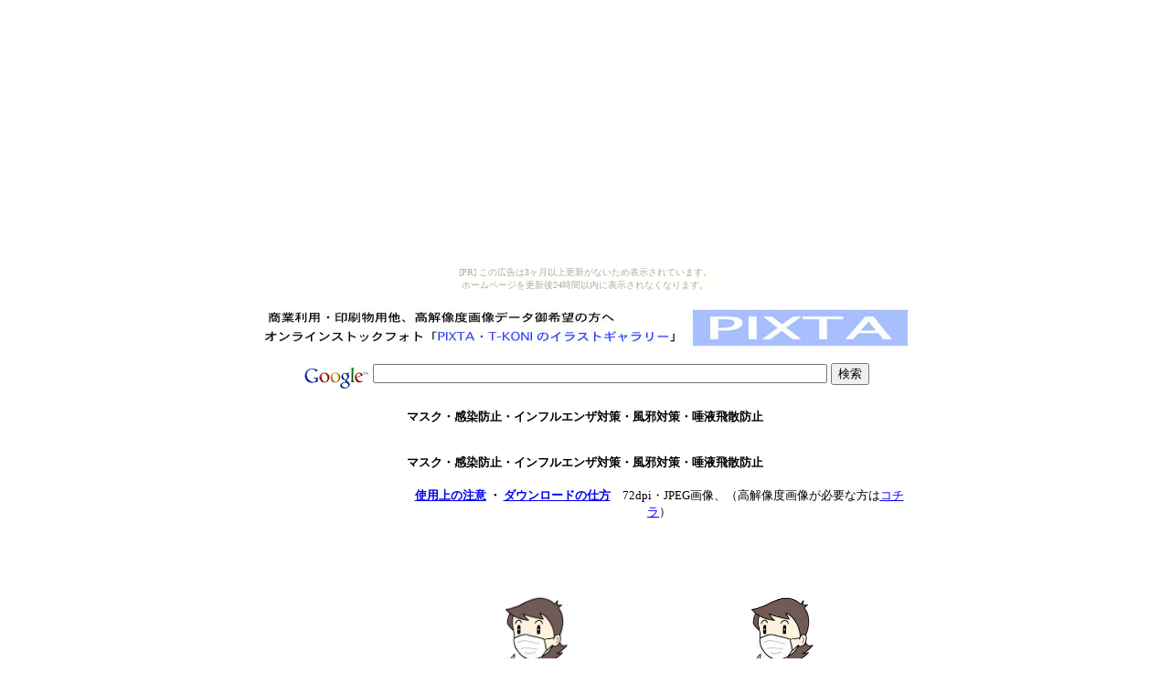

--- FILE ---
content_type: text/html
request_url: https://konilady.tuzikaze.com/laimage51.html
body_size: 2508
content:
<HTML>  
<HEAD>
  <META NAME="GENERATOR" CONTENT="Adobe PageMill 3.0J Mac">
  <META HTTP-EQUIV="Content-Type" CONTENT="text/html;CHARSET=x-sjis">
  <TITLE>女性イラスト無料素材 - マスク・感染防止・インフルエンザ対策・風邪対策・唾液飛散防止</TITLE>
</HEAD>
<BODY BGCOLOR="#ffffff"><script type="text/javascript" charset="utf-8" src="//asumi.shinobi.jp/encount"></script><div style="text-align: center;"><div style="display: inline-block; position: relative; z-index: 9999;"><script type="text/javascript" charset="utf-8" src="//asumi.shinobi.jp/fire?f=435"></script><script type="text/javascript" charset="utf-8" src="/__sys__inactive_message.js"></script></div></div>

<FORM>
<P><CENTER></FORM>
<FORM>
<A HREF="http://pixta.jp/@koni" TARGET="_blank"><IMG SRC="konibanner.jpg"
ALIGN="BOTTOM" BORDER="0" WIDTH="720" HEIGHT="41" NATURALSIZEFLAG="3"></A>
</FORM>
<FORM>
<TABLE WIDTH="450" BORDER="0" CELLSPACING="0" CELLPADDING="0">
  <TR>
    <TD WIDTH="100%">
      <P><CENTER><!-- Search Google --></FORM>
<FORM METHOD="GET" ACTION="http://www.google.co.jp/custom" TARGET="google_window">
      <TABLE BGCOLOR="#ffffff" BORDER="0" CELLSPACING="2" CELLPADDING="0">
        <TR>
          <TD NOWRAP VALIGN="TOP" HEIGHT="32"><A HREF="http://www.google.com/"><IMG 
            SRC="http://www.google.com/logos/Logo_25wht.gif" BORDER="0" 
            ALT="Google" ALIGN="MIDDLE"></img></A> <label for="sbi" style="display: none">検索用語を入力</label>
            <INPUT TYPE="text" NAME="q" SIZE="60" MAXLENGTH="255" ID="sbi"></input>
            <label for="sbb" style="display: none">検索フォームを送信</label> <INPUT
            TYPE="submit" NAME="sa" VALUE="検索" ID="sbb"></input> <INPUT 
            TYPE="hidden" NAME="client" VALUE="pub-4924803794586709"></input>
            <INPUT TYPE="hidden" NAME="forid" VALUE="1"></input> <INPUT 
            TYPE="hidden" NAME="ie" VALUE="Shift_JIS"></input> <INPUT TYPE="hidden"
            NAME="oe" VALUE="Shift_JIS"></input> <INPUT TYPE="hidden" NAME="cof"
            VALUE="GALT:#008000;GL:1;DIV:#336699;VLC:663399;AH:center;BGC:FFFFFF;LBGC:336699;ALC:0000FF;LC:0000FF;T:000000;GFNT:0000FF;GIMP:0000FF;FORID:1"></input>
            <INPUT TYPE="hidden" NAME="hl" VALUE="ja"></input></TD> 
        </TR>
      </TABLE><!-- Search Google --></CENTER></TD>
  </TR>
</TABLE></FORM>
<FORM>
<TABLE WIDTH="720" BORDER="0" CELLSPACING="0" CELLPADDING="0">
  <TR>
    <TD WIDTH="100%">
      <P><CENTER><B><FONT SIZE="-1" FACE="Osaka"><!-- google_ad_section_start -->マスク・感染防止・インフルエンザ対策・風邪対策・唾液飛散防止<!-- google_ad_section_end --></FONT></B></CENTER></TD>
  </TR>
</TABLE></FORM>
<FORM>
<TABLE WIDTH="727" BORDER="0" CELLSPACING="0" CELLPADDING="0">
  <TR>
    <TD WIDTH="100%">
      <P><CENTER><script type="text/javascript"><!--
google_ad_client = "pub-4924803794586709";
google_alternate_color = "FFFFFF";
google_ad_width = 728;
google_ad_height = 15;
google_ad_format = "728x15_0ads_al_s";
google_ad_channel = "";
google_color_border = "FFFFFF";
google_color_bg = "FFFFFF";
google_color_link = "0000FF";
google_color_text = "000000";
google_color_url = "666666";
//--></script><script type="text/javascript"
  src="http://pagead2.googlesyndication.com/pagead/show_ads.js"></script></CENTER></TD>
  </TR>
</TABLE></FORM>
<FORM>
<TABLE WIDTH="720" BORDER="0" CELLSPACING="0" CELLPADDING="0">
  <TR>
    <TD WIDTH="100%">
      <P><CENTER><B><FONT SIZE="-1" FACE="Osaka"><!-- google_ad_section_start -->マスク・感染防止・インフルエンザ対策・風邪対策・唾液飛散防止<!-- google_ad_section_end --></FONT></B></CENTER></TD>
  </TR>
</TABLE></FORM>
<FORM>
<TABLE WIDTH="720" BORDER="0" CELLSPACING="0" CELLPADDING="0"
HEIGHT="392">
  <TR>
    <TD WIDTH="162" ROWSPAN="4">
      <P><CENTER><TABLE BORDER="0" CELLSPACING="0" CELLPADDING="0"
      HEIGHT="601" WIDTH="161">
        <TR>
          <TD HEIGHT="282" WIDTH="175">
            <PRE><CENTER><script type="text/javascript"><!--
google_ad_client = "pub-4924803794586709";
//160x600, T-KONI`s Illustration and character
google_ad_slot = "0518678682";
google_ad_width = 160;
google_ad_height = 600;
//--></script><script type="text/javascript"
src="http://pagead2.googlesyndication.com/pagead/show_ads.js"></script></CENTER></PRE>
          </TD>
        </TR>
      </TABLE></CENTER></TD>
    <TD HEIGHT="20">
      <P><CENTER><B><FONT SIZE="-1" FACE="Osaka"><A HREF="http://artkoni.net/sozaias.html"
      TARGET="_blank">使用上の注意</A> ・ <A HREF="http://artkoni.net/sozail.html"
      TARGET="_blank">ダウンロードの仕方</A>　</FONT></B><FONT SIZE="-1" FACE="Osaka">72dpi・JPEG画像、（高解像度画像が必要な方は<A
      HREF="http://pixta.jp/@koni" TARGET="_blank">コチラ</A>）</FONT></CENTER></TD>
  </TR>
  <TR>
    <TD HEIGHT="34"></FORM>
<FORM>
    </TD>
  </TR>
  <TR>
    <TD WIDTH="558" HEIGHT="204">
      <P><CENTER><TABLE WIDTH="538" BORDER="0" CELLSPACING="0" CELLPADDING="0"
      HEIGHT="430">
        <TR>
          <TD WIDTH="50%" HEIGHT="193">
            <P><CENTER><IMG SRC="laimage51-2.jpg" WIDTH="97" HEIGHT="180"
            ALIGN="BOTTOM" BORDER="0" NATURALSIZEFLAG="1"></CENTER></TD>
          <TD WIDTH="50%">
            <P><CENTER><IMG SRC="laimage51-3.jpg" WIDTH="97" HEIGHT="180"
            ALIGN="BOTTOM" BORDER="0" NATURALSIZEFLAG="1"></CENTER></TD>
        </TR>
        <TR>
          <TD HEIGHT="20">
            <P><CENTER><FONT SIZE="-1" FACE="Osaka">カラーイメージ・縦or横 最大長14cm</FONT></CENTER></TD>
          <TD>
            <P><CENTER><FONT SIZE="-1" FACE="Osaka">カラーイメージ・縦or横 最大長12cm</FONT></CENTER></TD>
        </TR>
        <TR>
          <TD HEIGHT="191">
            <P><CENTER><IMG SRC="laimage51-4.jpg" WIDTH="97" HEIGHT="180"
            ALIGN="BOTTOM" BORDER="0" NATURALSIZEFLAG="1"></CENTER></TD>
          <TD>
            <P><CENTER><IMG SRC="laimage51-5.jpg" WIDTH="97" HEIGHT="180"
            ALIGN="BOTTOM" BORDER="0" NATURALSIZEFLAG="1"></CENTER></TD>
        </TR>
        <TR>
          <TD WIDTH="50%" HEIGHT="20">
            <P><CENTER><FONT SIZE="-1" FACE="Osaka">モノクロイメージ・縦or横 最大長14cm</FONT></CENTER></TD>
          <TD WIDTH="50%">
            <P><CENTER><FONT SIZE="-1" FACE="Osaka">輪郭線のみ・縦or横 最大長14cm</FONT></CENTER></TD>
        </TR>
      </TABLE></CENTER></TD>
  </TR>
  <TR>
    <TD WIDTH="558" HEIGHT="22">
      <P><CENTER></FORM>
<FORM>
      <script type="text/javascript"><!--
google_ad_client = "pub-4924803794586709";
google_alternate_color = "FFFFFF";
google_ad_width = 468;
google_ad_height = 15;
google_ad_format = "468x15_0ads_al_s";
google_ad_channel ="";
//--></script><script type="text/javascript"
  src="http://pagead2.googlesyndication.com/pagead/show_ads.js"></script></FORM>
<FORM>
      <script type="text/javascript"><!--
google_ad_client = "pub-4924803794586709";
google_alternate_color = "FFFFFF";
google_ad_width = 468;
google_ad_height = 60;
google_ad_format = "468x60_as";
google_ad_type = "text_image";
google_ad_channel = "";
google_color_border = "FFFFFF";
google_color_bg = "FFFFFF";
google_color_link = "0000FF";
google_color_text = "000000";
google_color_url = "008000";
//--></script><script type="text/javascript"
  src="http://pagead2.googlesyndication.com/pagead/show_ads.js"></script></FORM>
<FORM>
      </CENTER></TD>
  </TR>
</TABLE></FORM>
<FORM>
<TABLE WIDTH="720" BORDER="0" CELLSPACING="0" CELLPADDING="0">
  <TR>
    <TD WIDTH="100%">
      <P><CENTER><B><FONT SIZE="-1" FACE="Osaka"><!-- google_ad_section_start -->マスク・感染防止・インフルエンザ対策・風邪対策・唾液飛散防止<!-- google_ad_section_end --></FONT></B></CENTER></TD>
  </TR>
</TABLE></FORM>
<FORM>
<TABLE WIDTH="720" BORDER="0" CELLSPACING="0" CELLPADDING="0">
  <TR>
    <TD WIDTH="100%">
      <P><CENTER><FONT SIZE="-1" FACE="Osaka">掲載作品の著作権は全て作者が有しています。作者の許可なく転載・改変等の無断使用を禁じます。<BR>
      Copyright（C）T-KONI . All Rights Reserved.</FONT></CENTER></TD>
  </TR>
</TABLE></FORM>
<FORM>
<TABLE WIDTH="730" BORDER="0" CELLSPACING="0" CELLPADDING="0"
HEIGHT="21">
  <TR>
    <TD COLSPAN="4">
      <P><CENTER><script type="text/javascript"><!--
google_ad_client = "pub-4924803794586709";
google_alternate_color = "FFFFFF";
google_ad_width = 728;
google_ad_height = 90;
google_ad_format = "728x90_as";
google_ad_type = "text";
google_ad_channel = "";
google_color_border = "FFFFFF";
google_color_bg = "FFFFFF";
google_color_link = "0000FF";
google_color_text = "000000";
google_color_url = "666666";
//--></script><script type="text/javascript"
  src="http://pagead2.googlesyndication.com/pagead/show_ads.js"></script></CENTER></TD>
  </TR>
</TABLE></FORM>
<FORM>
<TABLE WIDTH="600" BORDER="1" CELLSPACING="1" CELLPADDING="0">
  <TR>
    <TD WIDTH="25%">
      <P><CENTER><FONT SIZE="-1" FACE="Osaka"><A HREF="index.html">トップページ</A></FONT></CENTER></TD>
    <TD WIDTH="25%">
      <P><CENTER><FONT SIZE="-1" FACE="Osaka"><A HREF="laimagec.html">サムネイル</A></FONT></CENTER></TD>
    <TD WIDTH="25%">
      <P><CENTER><FONT SIZE="-1" FACE="Osaka"><A HREF="laimage50.html">前ページ</A></FONT></CENTER></TD>
    <TD WIDTH="25%">
      <P><CENTER><FONT SIZE="-1" FACE="Osaka"><A HREF="laimage52.html">次ページ</A></FONT></CENTER></TD>
  </TR>
</TABLE></FORM>
<FORM>
<TABLE WIDTH="721" BORDER="0" CELLSPACING="0" CELLPADDING="0">
  <TR>
    <TD WIDTH="100%">
      <P><CENTER><A HREF="http://illustration.artkoni.net/" TARGET="_blank"><IMG 
      SRC="http://illustration.artkoni.net/a.jpg" BORDER="0" ALT=""
      / ALIGN="BOTTOM"></A></CENTER></TD>
  </TR>
</TABLE></CENTER></FORM>

<div style="text-align: center;"><div style="display: inline-block; position: relative; z-index: 9999;"><script type="text/javascript" charset="utf-8" src="//asumi.shinobi.jp/fire?f=434"></script></div></div></BODY>
</HTML>


--- FILE ---
content_type: text/javascript;charset=UTF-8
request_url: https://s-rtb.send.microad.jp/ad?spot=5f0305ea5c3c153b5a1187eb69a58235&cb=microadCompass.AdRequestor.callback&url=https%3A%2F%2Fkonilady.tuzikaze.com%2Flaimage51.html&vo=true&mimes=%5B100%2C300%2C301%2C302%5D&cbt=b08b58283ed0c0019bdd7a4893&pa=false&ar=false&ver=%5B%22compass.js.v1.20.1%22%5D
body_size: 160
content:
microadCompass.AdRequestor.callback({"spot":"5f0305ea5c3c153b5a1187eb69a58235","sequence":"2","impression_id":"8053710190377766938"})